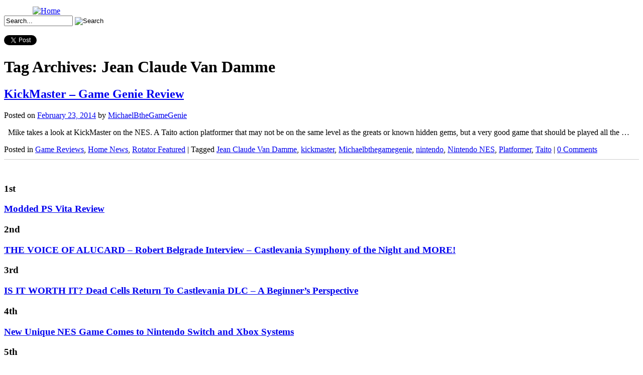

--- FILE ---
content_type: text/html; charset=utf-8
request_url: https://accounts.google.com/o/oauth2/postmessageRelay?parent=https%3A%2F%2Fgamester81.com&jsh=m%3B%2F_%2Fscs%2Fabc-static%2F_%2Fjs%2Fk%3Dgapi.lb.en.OE6tiwO4KJo.O%2Fd%3D1%2Frs%3DAHpOoo_Itz6IAL6GO-n8kgAepm47TBsg1Q%2Fm%3D__features__
body_size: 161
content:
<!DOCTYPE html><html><head><title></title><meta http-equiv="content-type" content="text/html; charset=utf-8"><meta http-equiv="X-UA-Compatible" content="IE=edge"><meta name="viewport" content="width=device-width, initial-scale=1, minimum-scale=1, maximum-scale=1, user-scalable=0"><script src='https://ssl.gstatic.com/accounts/o/2580342461-postmessagerelay.js' nonce="XwoYPhwKiLr-xQgYQ7B42Q"></script></head><body><script type="text/javascript" src="https://apis.google.com/js/rpc:shindig_random.js?onload=init" nonce="XwoYPhwKiLr-xQgYQ7B42Q"></script></body></html>